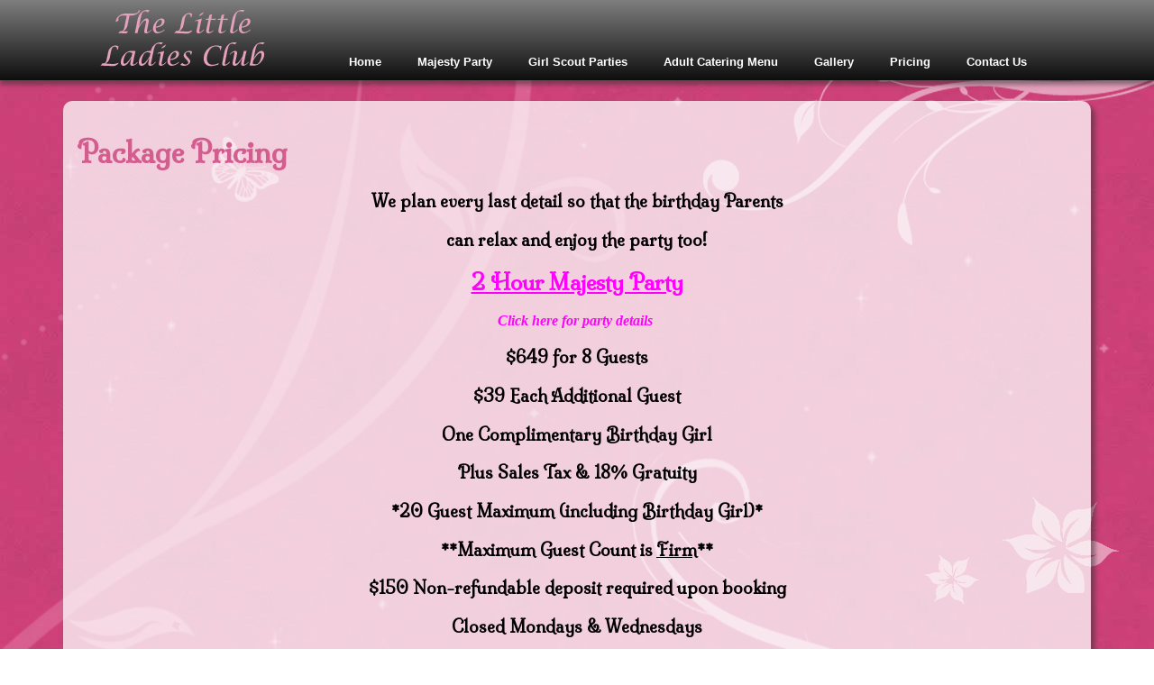

--- FILE ---
content_type: text/html; charset=UTF-8
request_url: https://www.thelittleladiesclub.com/package-pricing.html
body_size: 32168
content:
<!doctype html>
<html xmlns="http://www.w3.org/1999/xhtml" lang="en-US">
<!--[if lt IE 7]><html class="no-js lt-ie9 lt-ie8 lt-ie7"><![endif]-->
<!--[if IE 7]><html class="no-js lt-ie9 lt-ie8"><![endif]-->
<!--[if IE 8]><html class="no-js lt-ie9"><![endif]-->
<!--[if gt IE 8]><!--><html class="no-js"><!--<![endif]-->
<head>

<!-- Google tag (gtag.js) -->
<script async src="https://www.googletagmanager.com/gtag/js?id=G-58DNCZB9G3"></script>
<script>
  window.dataLayer = window.dataLayer || [];
  function gtag(){dataLayer.push(arguments);}
  gtag('js', new Date());

  gtag('config', 'G-58DNCZB9G3');
</script>
	
<script type="application/ld+json">{"@context":"https://schema.org","@type":"ChildCare","name":"The Little Ladies Club","image":"https://www.thelittleladiesclub.com/wp-content/themes/responsive-parallax/images/logo.png","@id":"","url":"https://www.thelittleladiesclub.com/","telephone":"516.939.2582","address":{"@type":"PostalAddress","streetAddress":"246 West Old Country","addressLocality":"Hicksville","postalCode":"11801","addressCountry":"US"}}</script>
<!-- Google Tag Manager -->
<script>(function(w,d,s,l,i){w[l]=w[l]||[];w[l].push({'gtm.start':
new Date().getTime(),event:'gtm.js'});var f=d.getElementsByTagName(s)[0],
j=d.createElement(s),dl=l!='dataLayer'?'&l='+l:'';j.async=true;j.src=
'https://www.googletagmanager.com/gtm.js?id='+i+dl;f.parentNode.insertBefore(j,f);
})(window,document,'script','dataLayer','GTM-K85ZXG2');</script>
<!-- End Google Tag Manager -->
<meta http-equiv="Content-Type" content="text/html; charset=UTF-8" />
<meta name="viewport" content="width=device-width, initial-scale = 1.0, user-scalable = no">
<meta name="robots" content="index, follow">

<title>  Princess &amp; Kids Birthday Party Ideas &amp; Packages Long Island NY</title>
<!--[if IE]><script src="https://html5shim.googlecode.com/svn/trunk/html5.js"></script><![endif]-->
<link rel="alternate" type="application/rss+xml" title=" RSS Feed" href="https://www.thelittleladiesclub.com/feed/" />
<link rel="pingback" href="https://www.thelittleladiesclub.com/xmlrpc.php" />

<meta name='robots' content='index, follow, max-image-preview:large, max-snippet:-1, max-video-preview:-1' />
	<style>img:is([sizes="auto" i], [sizes^="auto," i]) { contain-intrinsic-size: 3000px 1500px }</style>
	
	<!-- This site is optimized with the Yoast SEO plugin v26.7 - https://yoast.com/wordpress/plugins/seo/ -->
	<meta name="description" content="The Little Ladies Club is THE venue for girls princess &amp; kids birthday parties in Long Island, NY. Click for more on our different party packages or ideas." />
	<link rel="canonical" href="https://www.thelittleladiesclub.com/package-pricing.html" />
	<meta property="og:locale" content="en_US" />
	<meta property="og:type" content="article" />
	<meta property="og:title" content="Princess &amp; Kids Birthday Party Ideas &amp; Packages Long Island NY" />
	<meta property="og:description" content="The Little Ladies Club is THE venue for girls princess &amp; kids birthday parties in Long Island, NY. Click for more on our different party packages or ideas." />
	<meta property="og:url" content="https://www.thelittleladiesclub.com/package-pricing.html" />
	<meta property="article:modified_time" content="2026-01-17T14:31:31+00:00" />
	<meta name="twitter:card" content="summary_large_image" />
	<meta name="twitter:label1" content="Est. reading time" />
	<meta name="twitter:data1" content="1 minute" />
	<script type="application/ld+json" class="yoast-schema-graph">{"@context":"https://schema.org","@graph":[{"@type":"WebPage","@id":"https://www.thelittleladiesclub.com/package-pricing.html","url":"https://www.thelittleladiesclub.com/package-pricing.html","name":"Princess & Kids Birthday Party Ideas & Packages Long Island NY","isPartOf":{"@id":"https://www.thelittleladiesclub.com/#website"},"datePublished":"2013-06-08T20:56:39+00:00","dateModified":"2026-01-17T14:31:31+00:00","description":"The Little Ladies Club is THE venue for girls princess & kids birthday parties in Long Island, NY. Click for more on our different party packages or ideas.","breadcrumb":{"@id":"https://www.thelittleladiesclub.com/package-pricing.html#breadcrumb"},"inLanguage":"en-US","potentialAction":[{"@type":"ReadAction","target":["https://www.thelittleladiesclub.com/package-pricing.html"]}]},{"@type":"BreadcrumbList","@id":"https://www.thelittleladiesclub.com/package-pricing.html#breadcrumb","itemListElement":[{"@type":"ListItem","position":1,"name":"Home","item":"https://www.thelittleladiesclub.com/"},{"@type":"ListItem","position":2,"name":"Package Pricing"}]},{"@type":"WebSite","@id":"https://www.thelittleladiesclub.com/#website","url":"https://www.thelittleladiesclub.com/","name":"","description":"","potentialAction":[{"@type":"SearchAction","target":{"@type":"EntryPoint","urlTemplate":"https://www.thelittleladiesclub.com/?s={search_term_string}"},"query-input":{"@type":"PropertyValueSpecification","valueRequired":true,"valueName":"search_term_string"}}],"inLanguage":"en-US"}]}</script>
	<!-- / Yoast SEO plugin. -->


<link rel="alternate" type="application/rss+xml" title=" &raquo; Package Pricing Comments Feed" href="https://www.thelittleladiesclub.com/package-pricing.html/feed/" />
<script type="text/javascript">
/* <![CDATA[ */
window._wpemojiSettings = {"baseUrl":"https:\/\/s.w.org\/images\/core\/emoji\/16.0.1\/72x72\/","ext":".png","svgUrl":"https:\/\/s.w.org\/images\/core\/emoji\/16.0.1\/svg\/","svgExt":".svg","source":{"concatemoji":"https:\/\/www.thelittleladiesclub.com\/wp-includes\/js\/wp-emoji-release.min.js"}};
/*! This file is auto-generated */
!function(s,n){var o,i,e;function c(e){try{var t={supportTests:e,timestamp:(new Date).valueOf()};sessionStorage.setItem(o,JSON.stringify(t))}catch(e){}}function p(e,t,n){e.clearRect(0,0,e.canvas.width,e.canvas.height),e.fillText(t,0,0);var t=new Uint32Array(e.getImageData(0,0,e.canvas.width,e.canvas.height).data),a=(e.clearRect(0,0,e.canvas.width,e.canvas.height),e.fillText(n,0,0),new Uint32Array(e.getImageData(0,0,e.canvas.width,e.canvas.height).data));return t.every(function(e,t){return e===a[t]})}function u(e,t){e.clearRect(0,0,e.canvas.width,e.canvas.height),e.fillText(t,0,0);for(var n=e.getImageData(16,16,1,1),a=0;a<n.data.length;a++)if(0!==n.data[a])return!1;return!0}function f(e,t,n,a){switch(t){case"flag":return n(e,"\ud83c\udff3\ufe0f\u200d\u26a7\ufe0f","\ud83c\udff3\ufe0f\u200b\u26a7\ufe0f")?!1:!n(e,"\ud83c\udde8\ud83c\uddf6","\ud83c\udde8\u200b\ud83c\uddf6")&&!n(e,"\ud83c\udff4\udb40\udc67\udb40\udc62\udb40\udc65\udb40\udc6e\udb40\udc67\udb40\udc7f","\ud83c\udff4\u200b\udb40\udc67\u200b\udb40\udc62\u200b\udb40\udc65\u200b\udb40\udc6e\u200b\udb40\udc67\u200b\udb40\udc7f");case"emoji":return!a(e,"\ud83e\udedf")}return!1}function g(e,t,n,a){var r="undefined"!=typeof WorkerGlobalScope&&self instanceof WorkerGlobalScope?new OffscreenCanvas(300,150):s.createElement("canvas"),o=r.getContext("2d",{willReadFrequently:!0}),i=(o.textBaseline="top",o.font="600 32px Arial",{});return e.forEach(function(e){i[e]=t(o,e,n,a)}),i}function t(e){var t=s.createElement("script");t.src=e,t.defer=!0,s.head.appendChild(t)}"undefined"!=typeof Promise&&(o="wpEmojiSettingsSupports",i=["flag","emoji"],n.supports={everything:!0,everythingExceptFlag:!0},e=new Promise(function(e){s.addEventListener("DOMContentLoaded",e,{once:!0})}),new Promise(function(t){var n=function(){try{var e=JSON.parse(sessionStorage.getItem(o));if("object"==typeof e&&"number"==typeof e.timestamp&&(new Date).valueOf()<e.timestamp+604800&&"object"==typeof e.supportTests)return e.supportTests}catch(e){}return null}();if(!n){if("undefined"!=typeof Worker&&"undefined"!=typeof OffscreenCanvas&&"undefined"!=typeof URL&&URL.createObjectURL&&"undefined"!=typeof Blob)try{var e="postMessage("+g.toString()+"("+[JSON.stringify(i),f.toString(),p.toString(),u.toString()].join(",")+"));",a=new Blob([e],{type:"text/javascript"}),r=new Worker(URL.createObjectURL(a),{name:"wpTestEmojiSupports"});return void(r.onmessage=function(e){c(n=e.data),r.terminate(),t(n)})}catch(e){}c(n=g(i,f,p,u))}t(n)}).then(function(e){for(var t in e)n.supports[t]=e[t],n.supports.everything=n.supports.everything&&n.supports[t],"flag"!==t&&(n.supports.everythingExceptFlag=n.supports.everythingExceptFlag&&n.supports[t]);n.supports.everythingExceptFlag=n.supports.everythingExceptFlag&&!n.supports.flag,n.DOMReady=!1,n.readyCallback=function(){n.DOMReady=!0}}).then(function(){return e}).then(function(){var e;n.supports.everything||(n.readyCallback(),(e=n.source||{}).concatemoji?t(e.concatemoji):e.wpemoji&&e.twemoji&&(t(e.twemoji),t(e.wpemoji)))}))}((window,document),window._wpemojiSettings);
/* ]]> */
</script>
<style id='wp-emoji-styles-inline-css' type='text/css'>

	img.wp-smiley, img.emoji {
		display: inline !important;
		border: none !important;
		box-shadow: none !important;
		height: 1em !important;
		width: 1em !important;
		margin: 0 0.07em !important;
		vertical-align: -0.1em !important;
		background: none !important;
		padding: 0 !important;
	}
</style>
<link rel='stylesheet' id='wp-block-library-css' href='https://www.thelittleladiesclub.com/wp-includes/css/dist/block-library/style.min.css' type='text/css' media='all' />
<style id='classic-theme-styles-inline-css' type='text/css'>
/*! This file is auto-generated */
.wp-block-button__link{color:#fff;background-color:#32373c;border-radius:9999px;box-shadow:none;text-decoration:none;padding:calc(.667em + 2px) calc(1.333em + 2px);font-size:1.125em}.wp-block-file__button{background:#32373c;color:#fff;text-decoration:none}
</style>
<style id='global-styles-inline-css' type='text/css'>
:root{--wp--preset--aspect-ratio--square: 1;--wp--preset--aspect-ratio--4-3: 4/3;--wp--preset--aspect-ratio--3-4: 3/4;--wp--preset--aspect-ratio--3-2: 3/2;--wp--preset--aspect-ratio--2-3: 2/3;--wp--preset--aspect-ratio--16-9: 16/9;--wp--preset--aspect-ratio--9-16: 9/16;--wp--preset--color--black: #000000;--wp--preset--color--cyan-bluish-gray: #abb8c3;--wp--preset--color--white: #ffffff;--wp--preset--color--pale-pink: #f78da7;--wp--preset--color--vivid-red: #cf2e2e;--wp--preset--color--luminous-vivid-orange: #ff6900;--wp--preset--color--luminous-vivid-amber: #fcb900;--wp--preset--color--light-green-cyan: #7bdcb5;--wp--preset--color--vivid-green-cyan: #00d084;--wp--preset--color--pale-cyan-blue: #8ed1fc;--wp--preset--color--vivid-cyan-blue: #0693e3;--wp--preset--color--vivid-purple: #9b51e0;--wp--preset--gradient--vivid-cyan-blue-to-vivid-purple: linear-gradient(135deg,rgba(6,147,227,1) 0%,rgb(155,81,224) 100%);--wp--preset--gradient--light-green-cyan-to-vivid-green-cyan: linear-gradient(135deg,rgb(122,220,180) 0%,rgb(0,208,130) 100%);--wp--preset--gradient--luminous-vivid-amber-to-luminous-vivid-orange: linear-gradient(135deg,rgba(252,185,0,1) 0%,rgba(255,105,0,1) 100%);--wp--preset--gradient--luminous-vivid-orange-to-vivid-red: linear-gradient(135deg,rgba(255,105,0,1) 0%,rgb(207,46,46) 100%);--wp--preset--gradient--very-light-gray-to-cyan-bluish-gray: linear-gradient(135deg,rgb(238,238,238) 0%,rgb(169,184,195) 100%);--wp--preset--gradient--cool-to-warm-spectrum: linear-gradient(135deg,rgb(74,234,220) 0%,rgb(151,120,209) 20%,rgb(207,42,186) 40%,rgb(238,44,130) 60%,rgb(251,105,98) 80%,rgb(254,248,76) 100%);--wp--preset--gradient--blush-light-purple: linear-gradient(135deg,rgb(255,206,236) 0%,rgb(152,150,240) 100%);--wp--preset--gradient--blush-bordeaux: linear-gradient(135deg,rgb(254,205,165) 0%,rgb(254,45,45) 50%,rgb(107,0,62) 100%);--wp--preset--gradient--luminous-dusk: linear-gradient(135deg,rgb(255,203,112) 0%,rgb(199,81,192) 50%,rgb(65,88,208) 100%);--wp--preset--gradient--pale-ocean: linear-gradient(135deg,rgb(255,245,203) 0%,rgb(182,227,212) 50%,rgb(51,167,181) 100%);--wp--preset--gradient--electric-grass: linear-gradient(135deg,rgb(202,248,128) 0%,rgb(113,206,126) 100%);--wp--preset--gradient--midnight: linear-gradient(135deg,rgb(2,3,129) 0%,rgb(40,116,252) 100%);--wp--preset--font-size--small: 13px;--wp--preset--font-size--medium: 20px;--wp--preset--font-size--large: 36px;--wp--preset--font-size--x-large: 42px;--wp--preset--spacing--20: 0.44rem;--wp--preset--spacing--30: 0.67rem;--wp--preset--spacing--40: 1rem;--wp--preset--spacing--50: 1.5rem;--wp--preset--spacing--60: 2.25rem;--wp--preset--spacing--70: 3.38rem;--wp--preset--spacing--80: 5.06rem;--wp--preset--shadow--natural: 6px 6px 9px rgba(0, 0, 0, 0.2);--wp--preset--shadow--deep: 12px 12px 50px rgba(0, 0, 0, 0.4);--wp--preset--shadow--sharp: 6px 6px 0px rgba(0, 0, 0, 0.2);--wp--preset--shadow--outlined: 6px 6px 0px -3px rgba(255, 255, 255, 1), 6px 6px rgba(0, 0, 0, 1);--wp--preset--shadow--crisp: 6px 6px 0px rgba(0, 0, 0, 1);}:where(.is-layout-flex){gap: 0.5em;}:where(.is-layout-grid){gap: 0.5em;}body .is-layout-flex{display: flex;}.is-layout-flex{flex-wrap: wrap;align-items: center;}.is-layout-flex > :is(*, div){margin: 0;}body .is-layout-grid{display: grid;}.is-layout-grid > :is(*, div){margin: 0;}:where(.wp-block-columns.is-layout-flex){gap: 2em;}:where(.wp-block-columns.is-layout-grid){gap: 2em;}:where(.wp-block-post-template.is-layout-flex){gap: 1.25em;}:where(.wp-block-post-template.is-layout-grid){gap: 1.25em;}.has-black-color{color: var(--wp--preset--color--black) !important;}.has-cyan-bluish-gray-color{color: var(--wp--preset--color--cyan-bluish-gray) !important;}.has-white-color{color: var(--wp--preset--color--white) !important;}.has-pale-pink-color{color: var(--wp--preset--color--pale-pink) !important;}.has-vivid-red-color{color: var(--wp--preset--color--vivid-red) !important;}.has-luminous-vivid-orange-color{color: var(--wp--preset--color--luminous-vivid-orange) !important;}.has-luminous-vivid-amber-color{color: var(--wp--preset--color--luminous-vivid-amber) !important;}.has-light-green-cyan-color{color: var(--wp--preset--color--light-green-cyan) !important;}.has-vivid-green-cyan-color{color: var(--wp--preset--color--vivid-green-cyan) !important;}.has-pale-cyan-blue-color{color: var(--wp--preset--color--pale-cyan-blue) !important;}.has-vivid-cyan-blue-color{color: var(--wp--preset--color--vivid-cyan-blue) !important;}.has-vivid-purple-color{color: var(--wp--preset--color--vivid-purple) !important;}.has-black-background-color{background-color: var(--wp--preset--color--black) !important;}.has-cyan-bluish-gray-background-color{background-color: var(--wp--preset--color--cyan-bluish-gray) !important;}.has-white-background-color{background-color: var(--wp--preset--color--white) !important;}.has-pale-pink-background-color{background-color: var(--wp--preset--color--pale-pink) !important;}.has-vivid-red-background-color{background-color: var(--wp--preset--color--vivid-red) !important;}.has-luminous-vivid-orange-background-color{background-color: var(--wp--preset--color--luminous-vivid-orange) !important;}.has-luminous-vivid-amber-background-color{background-color: var(--wp--preset--color--luminous-vivid-amber) !important;}.has-light-green-cyan-background-color{background-color: var(--wp--preset--color--light-green-cyan) !important;}.has-vivid-green-cyan-background-color{background-color: var(--wp--preset--color--vivid-green-cyan) !important;}.has-pale-cyan-blue-background-color{background-color: var(--wp--preset--color--pale-cyan-blue) !important;}.has-vivid-cyan-blue-background-color{background-color: var(--wp--preset--color--vivid-cyan-blue) !important;}.has-vivid-purple-background-color{background-color: var(--wp--preset--color--vivid-purple) !important;}.has-black-border-color{border-color: var(--wp--preset--color--black) !important;}.has-cyan-bluish-gray-border-color{border-color: var(--wp--preset--color--cyan-bluish-gray) !important;}.has-white-border-color{border-color: var(--wp--preset--color--white) !important;}.has-pale-pink-border-color{border-color: var(--wp--preset--color--pale-pink) !important;}.has-vivid-red-border-color{border-color: var(--wp--preset--color--vivid-red) !important;}.has-luminous-vivid-orange-border-color{border-color: var(--wp--preset--color--luminous-vivid-orange) !important;}.has-luminous-vivid-amber-border-color{border-color: var(--wp--preset--color--luminous-vivid-amber) !important;}.has-light-green-cyan-border-color{border-color: var(--wp--preset--color--light-green-cyan) !important;}.has-vivid-green-cyan-border-color{border-color: var(--wp--preset--color--vivid-green-cyan) !important;}.has-pale-cyan-blue-border-color{border-color: var(--wp--preset--color--pale-cyan-blue) !important;}.has-vivid-cyan-blue-border-color{border-color: var(--wp--preset--color--vivid-cyan-blue) !important;}.has-vivid-purple-border-color{border-color: var(--wp--preset--color--vivid-purple) !important;}.has-vivid-cyan-blue-to-vivid-purple-gradient-background{background: var(--wp--preset--gradient--vivid-cyan-blue-to-vivid-purple) !important;}.has-light-green-cyan-to-vivid-green-cyan-gradient-background{background: var(--wp--preset--gradient--light-green-cyan-to-vivid-green-cyan) !important;}.has-luminous-vivid-amber-to-luminous-vivid-orange-gradient-background{background: var(--wp--preset--gradient--luminous-vivid-amber-to-luminous-vivid-orange) !important;}.has-luminous-vivid-orange-to-vivid-red-gradient-background{background: var(--wp--preset--gradient--luminous-vivid-orange-to-vivid-red) !important;}.has-very-light-gray-to-cyan-bluish-gray-gradient-background{background: var(--wp--preset--gradient--very-light-gray-to-cyan-bluish-gray) !important;}.has-cool-to-warm-spectrum-gradient-background{background: var(--wp--preset--gradient--cool-to-warm-spectrum) !important;}.has-blush-light-purple-gradient-background{background: var(--wp--preset--gradient--blush-light-purple) !important;}.has-blush-bordeaux-gradient-background{background: var(--wp--preset--gradient--blush-bordeaux) !important;}.has-luminous-dusk-gradient-background{background: var(--wp--preset--gradient--luminous-dusk) !important;}.has-pale-ocean-gradient-background{background: var(--wp--preset--gradient--pale-ocean) !important;}.has-electric-grass-gradient-background{background: var(--wp--preset--gradient--electric-grass) !important;}.has-midnight-gradient-background{background: var(--wp--preset--gradient--midnight) !important;}.has-small-font-size{font-size: var(--wp--preset--font-size--small) !important;}.has-medium-font-size{font-size: var(--wp--preset--font-size--medium) !important;}.has-large-font-size{font-size: var(--wp--preset--font-size--large) !important;}.has-x-large-font-size{font-size: var(--wp--preset--font-size--x-large) !important;}
:where(.wp-block-post-template.is-layout-flex){gap: 1.25em;}:where(.wp-block-post-template.is-layout-grid){gap: 1.25em;}
:where(.wp-block-columns.is-layout-flex){gap: 2em;}:where(.wp-block-columns.is-layout-grid){gap: 2em;}
:root :where(.wp-block-pullquote){font-size: 1.5em;line-height: 1.6;}
</style>
<link rel='stylesheet' id='foobox-free-min-css' href='https://www.thelittleladiesclub.com/wp-content/plugins/foobox-image-lightbox/free/css/foobox.free.min.css' type='text/css' media='all' />
<link rel='stylesheet' id='grid-css' href='https://www.thelittleladiesclub.com/wp-content/themes/responsive-parallax/css/grid.css' type='text/css' media='all' />
<link rel='stylesheet' id='style-css' href='https://www.thelittleladiesclub.com/wp-content/themes/responsive-parallax/style.css' type='text/css' media='all' />
<!--[if lt IE 9]>
<link rel='stylesheet' id='ie-only-css' href='https://www.thelittleladiesclub.com/wp-content/themes/responsive-parallax/css/ie.css' type='text/css' media='all' />
<![endif]-->
<script type="text/javascript" src="https://www.thelittleladiesclub.com/wp-includes/js/jquery/jquery.min.js" id="jquery-core-js"></script>
<script type="text/javascript" src="https://www.thelittleladiesclub.com/wp-includes/js/jquery/jquery-migrate.min.js" id="jquery-migrate-js"></script>
<script type="text/javascript" id="foobox-free-min-js-before">
/* <![CDATA[ */
/* Run FooBox FREE (v2.7.35) */
var FOOBOX = window.FOOBOX = {
	ready: true,
	disableOthers: false,
	o: {wordpress: { enabled: true }, countMessage:'image %index of %total', captions: { dataTitle: ["captionTitle","title"], dataDesc: ["captionDesc","description"] }, rel: '', excludes:'.fbx-link,.nofoobox,.nolightbox,a[href*="pinterest.com/pin/create/button/"]', affiliate : { enabled: false }},
	selectors: [
		".gallery", ".wp-block-gallery", ".wp-caption", ".wp-block-image", "a:has(img[class*=wp-image-])", ".foobox"
	],
	pre: function( $ ){
		// Custom JavaScript (Pre)
		
	},
	post: function( $ ){
		// Custom JavaScript (Post)
		
		// Custom Captions Code
		
	},
	custom: function( $ ){
		// Custom Extra JS
		
	}
};
/* ]]> */
</script>
<script type="text/javascript" src="https://www.thelittleladiesclub.com/wp-content/plugins/foobox-image-lightbox/free/js/foobox.free.min.js" id="foobox-free-min-js"></script>
<link rel="https://api.w.org/" href="https://www.thelittleladiesclub.com/wp-json/" /><link rel="alternate" title="JSON" type="application/json" href="https://www.thelittleladiesclub.com/wp-json/wp/v2/pages/70" /><link rel='shortlink' href='https://www.thelittleladiesclub.com/?p=70' />
<link rel="alternate" title="oEmbed (JSON)" type="application/json+oembed" href="https://www.thelittleladiesclub.com/wp-json/oembed/1.0/embed?url=https%3A%2F%2Fwww.thelittleladiesclub.com%2Fpackage-pricing.html" />
<link rel="alternate" title="oEmbed (XML)" type="text/xml+oembed" href="https://www.thelittleladiesclub.com/wp-json/oembed/1.0/embed?url=https%3A%2F%2Fwww.thelittleladiesclub.com%2Fpackage-pricing.html&#038;format=xml" />
<link rel="icon" href="https://www.thelittleladiesclub.com/wp-content/uploads/2024/04/cropped-Little-Ladies-32x32.png" sizes="32x32" />
<link rel="icon" href="https://www.thelittleladiesclub.com/wp-content/uploads/2024/04/cropped-Little-Ladies-192x192.png" sizes="192x192" />
<link rel="apple-touch-icon" href="https://www.thelittleladiesclub.com/wp-content/uploads/2024/04/cropped-Little-Ladies-180x180.png" />
<meta name="msapplication-TileImage" content="https://www.thelittleladiesclub.com/wp-content/uploads/2024/04/cropped-Little-Ladies-270x270.png" />
		<style type="text/css" id="wp-custom-css">
			#footer .socials {
    margin-top:10px;
}

#footer .socials a {
    height: 40px;
    width: 40px;
    display: inline-block;
    text-align: center;
    color: #fff;
	    margin-right: 10px;
}
#footer .socials a:hover {
    overflow: initial;
}
.socials a span:before {
    font-size: 30px;
    line-height: 40px;
}



a.facebook {
    background-color: #5567a7;
}
a.instagram {
    background:
radial-gradient(circle farthest-corner at 35% 90%, #fec564, transparent 50%),
radial-gradient(circle farthest-corner at 0 140%, #fec564, transparent 50%),
radial-gradient(ellipse farthest-corner at 0 -25%, #5258cf, transparent 50%),
radial-gradient(ellipse farthest-corner at 20% -50%, #5258cf, transparent 50%),
radial-gradient(ellipse farthest-corner at 100% 0, #893dc2, transparent 50%),
radial-gradient(ellipse farthest-corner at 60% -20%, #893dc2, transparent 50%),
radial-gradient(ellipse farthest-corner at 100% 100%, #d9317a, transparent),
linear-gradient(#6559ca, #bc318f 30%, #e33f5f 50%, #f77638 70%, #fec66d 100%);
}		</style>
		<link href='https://fonts.googleapis.com/css?family=Milonga' rel='stylesheet' type='text/css'>

<script type="text/javascript" src="https://www.thelittleladiesclub.com/wp-content/themes/responsive-parallax/js/tinynav.js"></script>
<script type="text/javascript" src="https://www.thelittleladiesclub.com/wp-content/themes/responsive-parallax/js/jquery.stellar.min.js"></script>
<script type="text/javascript" src="https://www.thelittleladiesclub.com/wp-content/themes/responsive-parallax/js/scripts.js"></script>
<link rel="stylesheet" href="https://cdnjs.cloudflare.com/ajax/libs/font-awesome/5.15.4/css/all.min.css" integrity="sha512-1ycn6IcaQQ40/MKBW2W4Rhis/DbILU74C1vSrLJxCq57o941Ym01SwNsOMqvEBFlcgUa6xLiPY/NS5R+E6ztJQ==" crossorigin="anonymous" referrerpolicy="no-referrer" />
	
	<script async src="https://assets.sitescdn.net/ytag/ytag.min.js"></script>

</head>
<body>
<!-- Google Tag Manager (noscript) -->
<noscript><iframe src="https://www.googletagmanager.com/ns.html?id=GTM-K85ZXG2"
height="0" width="0" style="display:none;visibility:hidden"></iframe></noscript>
<!-- End Google Tag Manager (noscript) -->
<div class="bling"></div>
	<div id="header">
		<div class="container clearfix">
			<div itemscope itemtype="http://schema.org/Organization" class="threecol" id="logo">
                <a itemprop="url" href="https://www.thelittleladiesclub.com">
                    <img itemprop="logo" alt="Logo" src="https://www.thelittleladiesclub.com/wp-content/themes/responsive-parallax/images/logo.png"/>
                </a>
            </div>
			<ul id="nav" class="ninecol last">
				<ul id="menu-main-navigation" class="menu"><li id="menu-item-16" class="menu-item menu-item-type-post_type menu-item-object-page menu-item-home menu-item-16"><a href="https://www.thelittleladiesclub.com/">Home</a></li>
<li id="menu-item-24" class="menu-item menu-item-type-post_type menu-item-object-page menu-item-24"><a href="https://www.thelittleladiesclub.com/her-majestys-party-packages.html">Majesty Party</a></li>
<li id="menu-item-404" class="menu-item menu-item-type-post_type menu-item-object-page menu-item-404"><a href="https://www.thelittleladiesclub.com/girl-scout-parties.html">Girl Scout Parties</a></li>
<li id="menu-item-359" class="menu-item menu-item-type-post_type menu-item-object-page menu-item-359"><a href="https://www.thelittleladiesclub.com/options.html">Adult Catering Menu</a></li>
<li id="menu-item-45" class="menu-item menu-item-type-post_type menu-item-object-page menu-item-45"><a href="https://www.thelittleladiesclub.com/gallery.html">Gallery</a></li>
<li id="menu-item-82" class="menu-item menu-item-type-post_type menu-item-object-page current-menu-item page_item page-item-70 current_page_item menu-item-has-children menu-item-82"><a href="https://www.thelittleladiesclub.com/package-pricing.html" aria-current="page">Pricing</a>
<ul class="sub-menu">
	<li id="menu-item-405" class="menu-item menu-item-type-post_type menu-item-object-page menu-item-405"><a href="https://www.thelittleladiesclub.com/events-promotions.html">Events &#038; Promotions</a></li>
</ul>
</li>
<li id="menu-item-15" class="menu-item menu-item-type-post_type menu-item-object-page menu-item-15"><a href="https://www.thelittleladiesclub.com/contact-us.html">Contact Us</a></li>
</ul>	
			</ul>
		</div>
	</div>
	<div class="section" id="content" data-stellar-background-ratio="0.25">
    <div class="container clearfix">

        <div class="twelvecol" id="main">
			    
            <article id="post-70" role="article" itemscope itemtype="http://schema.org/BlogPosting">
    
                <header class="article-header">
    
                    <h1 class="page-title" itemprop="headline">Package Pricing</h1>
                </header> <!-- end article header -->
    
                <section class="entry-content" itemprop="articleBody">
                    <h3 style="text-align: center;"><span style="color: #000000;">We plan every last detail so that the birthday Parents</span></h3>
<h3 style="text-align: center;"><span style="color: #000000;">can relax and enjoy the party too!</span></h3>
<h2 style="text-align: center;"><a href="https://www.thelittleladiesclub.com/her-majestys-party-packages.html"><span style="color: #ff00ff;"><strong><span style="text-decoration: underline;">2 Hour Majesty Party</span></strong></span></a></h2>
<p style="text-align: center;"><span style="color: #ff00ff;"><a style="color: #ff00ff;" href="https://www.thelittleladiesclub.com/her-majestys-party-packages.html"><strong><em>Click here for party details</em></strong>  </a></span></p>
<h3 style="text-align: center;"><span style="color: #000000;">$649 for 8 Guests</span></h3>
<h3 style="text-align: center;"><span style="color: #000000;">$39 Each Additional Guest</span></h3>
<h3 style="text-align: center;"><span style="color: #000000;">One Complimentary Birthday Girl</span></h3>
<h3 style="text-align: center;"><span style="color: #000000;">Plus Sales Tax &amp; 18% Gratuity</span></h3>
<h3 style="text-align: center;"><span style="color: #000000;">*20 Guest Maximum (including Birthday Girl)*</span></h3>
<h3 style="text-align: center;"><span style="color: #000000;"><strong>**Maximum Guest Count is <span style="text-decoration: underline; color: #000000;">Firm</span><span style="color: #000000;">**</span></strong></span></h3>
<h3 style="text-align: center;"><span style="color: #000000;">$150 Non-refundable deposit required upon booking</span></h3>
<h3 style="text-align: center;"><span style="color: #000000;"><strong>Closed Mondays &amp; Wednesdays</strong></span></h3>
<p><span style="color: #000000;"> </span></p>
<h3 style="text-align: center;"><span style="color: #000000;">Our party packages are <span style="text-decoration: underline;">ALL INCLUSIVE</span> (except cake).</span></h3>
<h3 style="text-align: center;"><span style="color: #000000;">There are NO hidden costs.</span></h3>
<h3 style="text-align: center;"><span style="color: #000000;">We strive to provide excellent service at competitive pricing.</span></h3>
<h3 style="text-align: center;"><span style="color: #000000;"> </span></h3>
<p><span style="color: #000000;"> </span></p>
            </section> <!-- end article section -->
    
                <footer class="article-footer">
                        
                </footer> <!-- end article footer -->
    
                    
            </article> <!-- end article -->
    
                    </div>
	</div>
</div>
<div class="section" id="footer" data-stellar-background-ratio="0.5">
    <div class="container clearfix">
        <div class="twelvecol" id="copyright">
            &copy; 2026  All Rights Reserved. | 
            <a href="/sitemap.html">Sitemap</a>
        </div> 
    </div>
    <div class="container clearfix">
        <div class="sixcol">
            <h3>The Little Ladies Club</h3><div class="textwidget">246 West Old Country Rd<br>
Hicksville, NY 11801<br>
<a href="tel:5169392582">Phone (516) 939-2582</a><br>
516-939-2583 (fax)
<br>
<div class="socials">
<a href="https://www.facebook.com/TheLittleLadiesClubParties" target="_blank" class="facebook"><span class="fab fa-facebook-f"></span></a> <a href="https://www.instagram.com/thelittleladiesclubli/" target="_blank" class="instagram"><span class="fab fa-instagram"></span></a></div></div>        </div>
        <div class="sixcol last" id="footer-navigate">
            <div class="menu-footer-navigation-container"><ul id="menu-footer-navigation" class="menu"><li id="menu-item-69" class="menu-item menu-item-type-post_type menu-item-object-page menu-item-69"><a href="https://www.thelittleladiesclub.com/frequently-asked-questions.html">Frequently Asked Questions</a></li>
<li id="menu-item-72" class="menu-item menu-item-type-post_type menu-item-object-page current-menu-item page_item page-item-70 current_page_item menu-item-72"><a href="https://www.thelittleladiesclub.com/package-pricing.html" aria-current="page">Package Pricing</a></li>
<li id="menu-item-107" class="menu-item menu-item-type-post_type menu-item-object-page menu-item-107"><a href="https://www.thelittleladiesclub.com/girl-scout-parties.html">Girl Scout Parties</a></li>
<li id="menu-item-121" class="menu-item menu-item-type-post_type menu-item-object-page menu-item-121"><a href="https://www.thelittleladiesclub.com/events-promotions.html">Events &#038; Promotions</a></li>
<li id="menu-item-305" class="menu-item menu-item-type-post_type menu-item-object-page menu-item-305"><a href="https://www.thelittleladiesclub.com/testimonials.html">Testimonials</a></li>
</ul></div>        </div>
        <p><script type="speculationrules">
{"prefetch":[{"source":"document","where":{"and":[{"href_matches":"\/*"},{"not":{"href_matches":["\/wp-*.php","\/wp-admin\/*","\/wp-content\/uploads\/*","\/wp-content\/*","\/wp-content\/plugins\/*","\/wp-content\/themes\/responsive-parallax\/*","\/*\\?(.+)"]}},{"not":{"selector_matches":"a[rel~=\"nofollow\"]"}},{"not":{"selector_matches":".no-prefetch, .no-prefetch a"}}]},"eagerness":"conservative"}]}
</script>
		<script type="text/javascript">
				jQuery('.soliloquy-container').removeClass('no-js');
		</script>
			</p>
    </div>
</div>
</body>
</html>

--- FILE ---
content_type: text/css
request_url: https://www.thelittleladiesclub.com/wp-content/themes/responsive-parallax/css/grid.css
body_size: 895
content:
@import url("normalize.css");
* { 
	-moz-box-sizing: border-box; 
	-webkit-box-sizing: border-box; 
	box-sizing: border-box; 
}

/* Computer */
.onecol { width: 6.5%; } 
.twocol { width: 15%; } 
.threecol { width: 23.5%; } 
.fourcol { width: 32%; } 
.fivecol { width: 40.5%; }
.sixcol { width: 49%; } 
.sevencol { width: 57.5%; } 
.eightcol { width: 66%; } 
.ninecol { width: 74.5%; } 
.tencol { width: 83%; } 
.elevencol{ width: 91.5%; } 
.twelvecol { width: 100%; } 

.onecol,
.twocol,
.threecol,
.fourcol,
.fivecol,
.sixcol,
.sevencol,
.eightcol,
.ninecol,
.tencol,
.elevencol,
.twelvecol {
	margin: 0 2% 1% 0;
	float: left;
	display: block;
}

.first{margin-left:0;}
.last{margin-right:0;}

.container{
	width: 100%; /*width: 1140px;*/
	max-width: 1140px;
	margin: auto;
}

.clear{clear:both;display:block;overflow:hidden;visibility:hidden;width:0;height:0}
.clearfix:after{clear:both;content:' ';display:block;font-size:0;line-height:0;visibility:hidden;width:0;height:0}
* html .clearfix,*:first-child+html .clearfix{zoom:1}

/* Mobile */
@media screen and (max-width : 480px) {

.onecol,
.twocol,
.threecol,
.fourcol,
.fivecol,
.sixcol,
.sevencol,
.eightcol,
.ninecol,
.tencol,
.elevencol,
.twelvecol {
	width:100%;
}

}

--- FILE ---
content_type: text/css
request_url: https://www.thelittleladiesclub.com/wp-content/themes/responsive-parallax/style.css
body_size: 11465
content:
/*
Theme Name:Company Name | Responsive
Theme URI:http://www.mainstreethost.com
Description: Responsive Wordpress Theme
Version:1.0
Author:Ryan Holt on behalf of Mainstreethost
Author URI:http://www.mainstreethost.com
Tags:

	The CSS, XHTML and design is released under the GPL.

*/

/* ============================== */
/* ! Layout for desktop version   */
/* ============================== */

/* Global */
body {
	font-family: "Palatino Linotype", "Book Antiqua", Palatino, serif;
	font-weight: 400;
	font-size: 1em;
	color: #efefef;
	background: url(images/background.jpg);
}

h1, h3, h4{
	font-family: 'Milonga', cursive;
   	font-weight: 700;
	color: #D35D8F;
} 
h2{
	font-family: 'Milonga', cursive;
   	font-weight: 300;
	color: #C74078;
}C74078
img {
	max-width: 100%;
}
a:link {
	color: #84244c;
	text-decoration: none;
}
a:hover {
	color: #efefef;
	text-decoration: none;
}
a:visited {
	color: #e5a0bd;
	text-decoration: none;
}

/* Sparkle */

.sparkle {
	position: fixed;
	z-index: 99;
    width: 50px;
    height: 50px;
    background-image: url("images/sprite.png");
    
    -webkit-animation: play .6s steps(10);
       -moz-animation: play .6s steps(10);
        -ms-animation: play .6s steps(10);
         -o-animation: play .6s steps(10);
            animation: play .6s steps(10);
}

@-webkit-keyframes play {
   from { background-position:    0px; }
     to { background-position: -500px; }
}

@-moz-keyframes play {
   from { background-position:    0px; }
     to { background-position: -500px; }
}

@-ms-keyframes play {
   from { background-position:    0px; }
     to { background-position: -500px; }
}

@-o-keyframes play {
   from { background-position:    0px; }
     to { background-position: -500px; }
}

@keyframes play {
   from { background-position:    0px; }
     to { background-position: -500px; }
}

/* Navigation */
#header {
	background: #7d7e7d;
	background: -moz-linear-gradient(top,  #7d7e7d 0%, #0e0e0e 100%);
	background: -webkit-gradient(linear, left top, left bottom, color-stop(0%,#7d7e7d), color-stop(100%,#0e0e0e));
	background: -webkit-linear-gradient(top,  #7d7e7d 0%,#0e0e0e 100%);
	background: -o-linear-gradient(top,  #7d7e7d 0%,#0e0e0e 100%);
	background: -ms-linear-gradient(top,  #7d7e7d 0%,#0e0e0e 100%);
	background: linear-gradient(to bottom,  #7d7e7d 0%,#0e0e0e 100%);
	filter: progid:DXImageTransform.Microsoft.gradient( startColorstr='#7d7e7d', endColorstr='#0e0e0e',GradientType=0 );
	position:fixed;
	top:0px;
	width:100%; 
	height:auto; 
	z-index:100;
	-webkit-box-shadow: 0px 5px 5px rgba(50, 50, 50, 0.5);
	-moz-box-shadow:    0px 5px 5px rgba(50, 50, 50, 0.5);
	box-shadow:         0px 5px 5px rgba(50, 50, 50, 0.5);
}
#logo {
	text-align: center;
	margin: 10px 0;
}
/*navigation menu */
#nav {
-moz-background-clip:border;
-moz-background-inline-policy:continuous;
-moz-background-origin:padding;
bottom:0;
left:0;
margin:0;
padding:0;
width:100%;
z-index:1;
float:left;
}
#nav, #nav ul {
line-height:40px;
list-style-image:none;
list-style-position:outside;
list-style-type:none;
float:right;
width:88%;
margin-top: -20px;
}
#nav a, #nav a:hover {
-moz-background-clip:border;
-moz-background-inline-policy:continuous;
-moz-background-origin:padding;
border:medium none;
display:block;
text-decoration:none;
font-family: "Helvetica Neue", Helvetica, Arial, "Lucida Grande", sans-serif; 
font-weight: bold;
text-align: right;
font-size: 13px;
}
#nav a:hover {
color:#e4a1bc;
transition:all 0.5s ease 0s;
cursor:pointer;
}
#nav li {
float:left;
list-style-image:none;
list-style-position:outside;
list-style-type:none;
}
#nav a, #nav a:visited {
color:#FFFFFF;
display:block;
padding:0 20px;
}
#nav a:hover, #nav a:active, .current_page_item a, #home .on {
text-decoration:none;
}
#nav li ul {
height:auto;
left:-999em;
line-height:30px;
margin:0;
padding:0;
position:absolute;
width:222px;
}
#nav li li {
-moz-background-clip:border;
-moz-background-inline-policy:continuous;
-moz-background-origin:padding;
background:#1E1F21 none repeat scroll 0 0;
width:190px;
}
#nav li li a, #nav li li a:visited {
-moz-background-clip:border;
-moz-background-inline-policy:continuous;
-moz-background-origin:padding;
color:#FFFFFF;
font-size:13px;
font-weight:bold;
}
#nav li li a:hover, #nav li li a:active {
-moz-background-clip:border;
-moz-background-inline-policy:continuous;
-moz-background-origin:padding;
}

#nav li:hover ul, #nav li li:hover ul, #nav li li li:hover ul, #nav li.sfhover ul, #nav li li.sfhover ul, #nav li li li.sfhover ul {
left:auto;
}
/*navigation menu */


li.current_page_item a{
	cursor:pointer;
	color: #E4A1BC;
	font-weight:bold;
}
.tinynav { 
	display: none 
}
/* General Slides */ 
.section{
	background-attachment: fixed;
	width:100%;
	height:auto;
	position: relative;
}

/* Splash */ 
#splash{
	background-image:url('images/swirls1.png');
	height: 550px;
	padding:140px 0;
	color: #772E4C;
	-webkit-box-shadow: 0px 5px 5px rgba(50, 50, 50, 0.5);
	-moz-box-shadow: 0px 5px 5px rgba(50, 50, 50, 0.5);
	box-shadow: 0px 5px 5px rgba(50, 50, 50, 0.5);
}
#splash h1 {
	font-size: 3.8em;
	letter-spacing: -3px;
	line-height: 0px;
	color:#ffffff;
	font-weight: 700;
}
#splash h2 {
	font-size: 2em;
	color:#ffffff;
	line-height: 0px;
	padding-bottom:20px;
	font-weight: 400;
}
#splash a{
	color: #d66b98!important;
}
#splash a:hover{
	text-decoration: underline!important;
}
blockquote{
	padding: .25em;
	background: rgba(255,255,255,.75);
	-webkit-border-radius: 10px;
	-moz-border-radius: 10px;
	border-radius: 10px;
	font-size: 1.4em;
	font-family: 'Milonga', cursive;
	border: 4px dashed #FD7EFF;
	-webkit-box-shadow:  0 0 0 5px rgba(255,255,255,.75), 4px 4px 5px rgba(50, 50, 50, 0.5);
	-moz-box-shadow:    0 0 0 5px rgba(255,255,255,.75), 4px 4px 5px rgba(50, 50, 50, 0.5);
	box-shadow:        0 0 0 5px rgba(255,255,255,.75), 4px 4px 5px rgba(50, 50, 50, 0.5);
}
#star {
	text-align: center;
}

/* Slideshow */ 
#slideshow{
	background-image:url('images/zebra.png');
	color:#ffffff;
	height: 550px;
	padding: 3em 0;
	-webkit-box-shadow: 0px 5px 5px rgba(50, 50, 50, 0.5);
	-moz-box-shadow:    0px 5px 5px rgba(50, 50, 50, 0.5);
	box-shadow:         0px 5px 5px rgba(50, 50, 50, 0.5);
}
#slideshow h1 {
	font-size: 3.8em;
	letter-spacing: -3px;
	line-height: 0px;
	color:#ffffff;
	font-weight: 700;
}
#slideshow h2 {
	font-size: 2em;
	color: #ffffff;
	line-height: 0px;
	padding-bottom:20px;
	font-weight: 400;
}
.section-title{
	display: none;
}
.responsive-slider.flexslider{ 
	margin-bottom: 0!important; 
	-webkit-box-shadow: 4px 4px 5px rgba(50, 50, 50, 0.5);
	-moz-box-shadow:    4px 4px 5px rgba(50, 50, 50, 0.5);
	box-shadow:         4px 4px 5px rgba(50, 50, 50, 0.5);
}
.slide-title{
	display: none;
}
/* Content */ 
#landing-content{
	background-image:url('images/swirls2.png');
	min-height: 550px;
	padding:3em 0;
}
#content{
	background-image:url('images/swirls2.png');
	min-height: 550px;
	padding: 7em 0;
}

#main{
	padding: 1em;
	background: rgba(255,255,255,.75);
	color:#772E4C;
	min-height: 360px;
	-webkit-border-radius: 10px;
	-moz-border-radius: 10px;
	border-radius: 10px;
	-webkit-box-shadow: 5px 5px 5px rgba(50, 50, 50, 0.5);
	-moz-box-shadow:    5px 5px 5px rgba(50, 50, 50, 0.5);
	box-shadow:         5px 5px 5px rgba(50, 50, 50, 0.5);
}
/**/
table.schedule{
	width: 95%;
	margin: 0 auto;
	border: 1px solid #772E4C;
}
table.schedule th{
	padding: .25em;
	font-weight: bold;
	color: #fff;
	background: #772E4C;
	text-align: center;
}
table.schedule td{
	padding: .5em;
	color: #772E4C;
	text-align: center;
}
#phone-schedule{
	display: none;
}

/* Slide 4 */
#footer{
	background-color:#313131;
	color:#ffffff;
	-webkit-box-shadow: 0px -5px 5px rgba(50, 50, 50, 0.5);
	-moz-box-shadow:    0px -5px 5px rgba(50, 50, 50, 0.5);
	box-shadow:         0px -5px 5px rgba(50, 50, 50, 0.5);
	padding: 1em 0em;
	font-size: 1.2em;
	font-weight: 400;
}

#footer a{
	line-height: 1.4em;
	transition: .5s ease;
color:#D35D8F;
}
#footer a:hover{
	font-size: 1.2em;
	transition: .5s ease;
	overflow: hidden;
	whitespace: nowrap;
}
#copyright{
	text-align: center;
}
#footer h1 {
	font-size: 3.8em;
	letter-spacing: -3px;
	line-height: 0px;
	color:#ffffff;
	font-weight: 700;
}
#footer h2 {
	font-size: 2em;
	color: #ffffff;
	line-height: 0px;
	padding-bottom:20px;
	font-weight: 400;
}
#footer h3{
	margin: 0;
}

#footer-navigate{
	border-left: 1px dotted #efefef;
	text-align: center;
}
#footer-navigate li{
	list-style: none;
	line-height: 1.4em;
}
#footer-navigate li a{
	transition: .5s ease;
}
#footer-navigate li a:hover{
	font-size: 1.2em;
	-webkit-transition: .5s ease;
	transition: .5s ease;
	overflow: hidden;
	whitespace: nowrap;
	color: #fff;
}

.alignleft{
	float: left;
	margin: 0px 10px 10px 0px;
}
.alignright{
	float: right;
	margin: 0px 0px 10px 10px;
}
.aligncenter{
	display: block;
	float: none;
	margin: 0px 10px 10px;
	margin: 0 auto;
}

img.aligncenter{
	padding: .25em;
	background: rgba(255,255,255,.25);
	-webkit-border-radius: 10px;
	-moz-border-radius: 10px;
	border-radius: 10px;
	border: 4px dashed #FD7EFF;
	-webkit-box-shadow:  0 0 0 5px rgba(255,255,255,.25), 4px 4px 5px rgba(50, 50, 50, 0.5);
	-moz-box-shadow:    0 0 0 5px rgba(255,255,255,.25), 4px 4px 5px rgba(50, 50, 50, 0.5);
	box-shadow:        0 0 0 5px rgba(255,255,255,.25), 4px 4px 5px rgba(50, 50, 50, 0.5);
}
textarea{
	width: 50%!important;
}
input[type='text']{
	width: 50%!important;
}
/* ============================= */
/* ! Layout for tablet version   */
/* ============================= */
@media handheld, only screen and (max-width: 1024px) {
#logo {
	width: 100%;
	text-align: center;
}

#navigation {
	width:100%;
	text-align:center;
	margin:10px 0;
}
.tinynav { 
	display: inline; 
	width: 50%;
	margin-top: .5em;
	margin-bottom: .5em;
}
.menu{
	display: none;
}
#splash{
	margin-top: 6em;
}
.section{
	background-attachment: fixed;
	width:100%;
	position: relative;
	padding: 1em 0;
	height: auto!important;
}

#decorative {
	display:none;
}

#landing-content, #content {
	text-align:center;
	width:100%;
	padding: .5em;
}
#content{
	margin-top: 7em;
}

#splash h1 {
	line-height: 1em;
}
#splash h2 {
	line-height: 1em;
}
#slideshow h1 {
	line-height: 1em;
}
#slideshow h2 {
	line-height: 1em;
}
#content h1 {
	line-height: 1em;
}
#content h2 {
	line-height: 1em;
}
#footer h1 {
	line-height: 1em;
}
#footer h2 {
	line-height: 1em;
}

#footer .sixcol{
	width: 100%;
	text-align: center;
}
}
/* ============================= */
/* ! Layout for mobile version   */
/* ============================= */

@media handheld, only screen and (max-width: 480px) {
#header{
	left: 0; 
	right: 0;
}
#logo {
	width: 100%;
	text-align: center;
}

#nav {
	width:100%;
	margin:5px 0;
}

.navigation{
	width: 100%;
	float: left;
	list-style: none;
	margin: 0;
	padding:0;
}
#phone-schedule{
	display: table;
}
#desktop-schedule{
	display: none;
}
textarea{
	width: 100%!important;
}
input[type='text']{
	width: 100%!important;
}
}
/* ========================================== */
/* ! Provide higher res assets for iPhone 4   */
/* ========================================== */

@media only screen and (-webkit-min-device-pixel-ratio: 2) { 

/*	.logo {
		background: url(logo2x.jpg) no-repeat;
		background-size: 212px 303px;
	}*/

}

--- FILE ---
content_type: text/plain
request_url: https://www.google-analytics.com/j/collect?v=1&_v=j102&a=1075852860&t=event&ni=0&_s=1&dl=https%3A%2F%2Fwww.thelittleladiesclub.com%2Fpackage-pricing.html&ul=en-us%40posix&dt=Princess%20%26%20Kids%20Birthday%20Party%20Ideas%20%26%20Packages%20Long%20Island%20NY&sr=1280x720&vp=1280x720&ec=Scroll%20Depth&ea=%2Fpackage-pricing.html&el=10%25&_u=aADAAUABAAAAACAAI~&jid=1119315431&gjid=1778449875&cid=251894467.1768773326&tid=UA-19440542-1&_gid=570610874.1768773326&_r=1&_slc=1&gtm=45He61e1n81K85ZXG2v77769496za200zd77769496&gcd=13l3l3l3l1l1&dma=0&tag_exp=103116026~103200004~104527906~104528501~104684208~104684211~105391253~115616986~115938465~115938469~117041587&z=29871102
body_size: -577
content:
2,cG-58DNCZB9G3

--- FILE ---
content_type: text/javascript
request_url: https://www.thelittleladiesclub.com/wp-content/themes/responsive-parallax/js/scripts.js
body_size: 64
content:
jQuery(document).ready(function ($) {


    $(window).stellar();
	
		(function loop() {
		var rand = Math.round(Math.random() * (800 - 500)) + 500;
		setTimeout(function() {
				bling();
				bling();
				bling();
				loop(); 			
		}, rand);
	}());

	function bling() {	
	    jQuery(".bling").css({"top": (Math.random() * 800) + "px"});
		jQuery(".bling").css({"left": (Math.random() * 800) + "px"});
		jQuery(".bling").toggleClass("sparkle");  
	}
});

--- FILE ---
content_type: text/javascript
request_url: https://www.thelittleladiesclub.com/wp-content/themes/responsive-parallax/js/tinynav.js
body_size: 2093
content:
jQuery(document).ready(function($){
	jQuery(".menu").tinyNav({
	  active: 'selected',
	  header: 'Menu',
	  label: ''
	});
});

/*! http://tinynav.viljamis.com v1.1 by @viljamis */
(function (jQuery, window, i) {
  jQuery.fn.tinyNav = function (options) {

    // Default settings
    var settings = jQuery.extend({
      'active' : 'selected', // String: Set the "active" class
      'header' : '', // String: Specify text for "header" and show header instead of the active item
      'label'  : '' // String: sets the <label> text for the <select> (if not set, no label will be added)
    }, options);

    return this.each(function () {

      // Used for namespacing
      i++;

      var jQuerynav = jQuery(this),
        // Namespacing
        namespace = 'tinynav',
        namespace_i = namespace + i,
        l_namespace_i = '.l_' + namespace_i,
        jQueryselect = jQuery('<select/>').attr("id", namespace_i).addClass(namespace + ' ' + namespace_i);

      if (jQuerynav.is('ul,ol')) {

        if (settings.header !== '') {
          jQueryselect.append(
            jQuery('<option/>').text(settings.header)
          );
        }

        // Build options
        var options = '';

        jQuerynav
          .addClass('l_' + namespace_i)
          .find('a')
          .each(function () {
            options += '<option value="' + jQuery(this).attr('href') + '">';
            var j;
            for (j = 0; j < jQuery(this).parents('ul, ol').length - 1; j++) {
              options += '- ';
            }
            options += jQuery(this).text() + '</option>';
          });

        // Append options into a select
        jQueryselect.append(options);

        // Select the active item
        if (!settings.header) {
          jQueryselect
            .find(':eq(' + jQuery(l_namespace_i + ' li')
            .index(jQuery(l_namespace_i + ' li.' + settings.active)) + ')')
            .attr('selected', true);
        }

        // Change window location
        jQueryselect.change(function () {
          window.location.href = jQuery(this).val();
        });

        // Inject select
        jQuery(l_namespace_i).after(jQueryselect);

        // Inject label
        if (settings.label) {
          jQueryselect.before(
            jQuery("<label/>")
              .attr("for", namespace_i)
              .addClass(namespace + '_label ' + namespace_i + '_label')
              .append(settings.label)
          );
        }

      }

    });

  };
})(jQuery, this, 0);